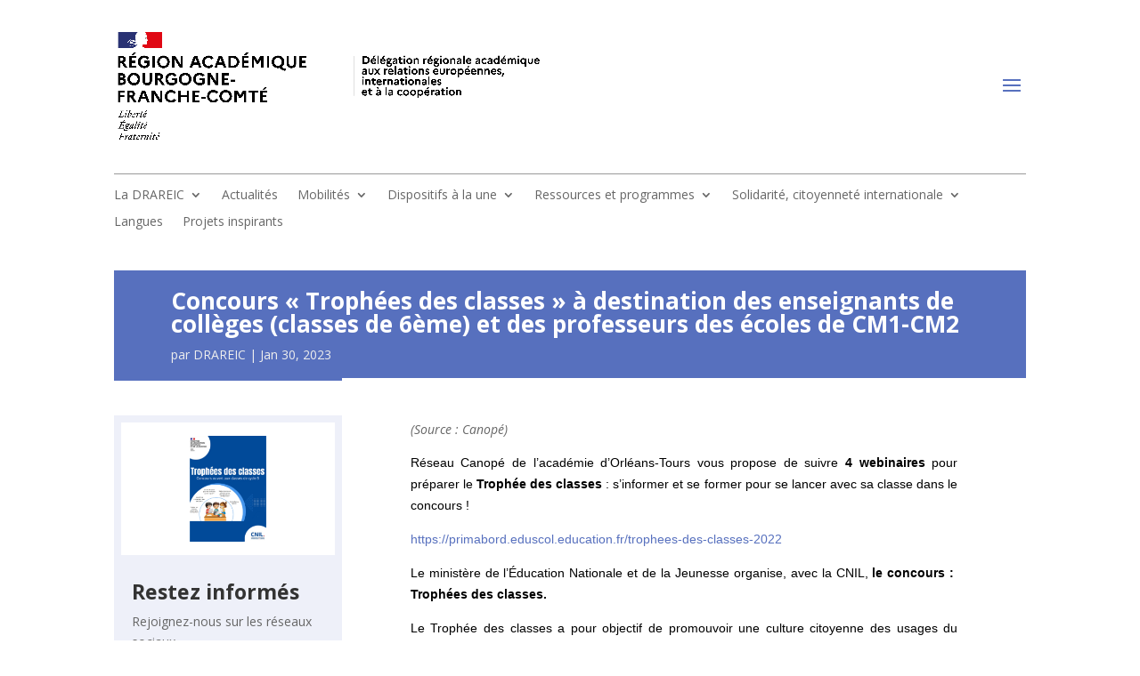

--- FILE ---
content_type: text/html; charset=UTF-8
request_url: https://drareic.region-academique-bourgogne-franche-comte.fr/concours-trophees-des-classes-a-destination-des-enseignants-de-colleges-classes-de-6eme-et-des-professeurs-des-ecoles-de-cm1-cm2/
body_size: 13617
content:
<!DOCTYPE html>
<html lang="fr-FR">
<head>
	<meta charset="UTF-8" />
<meta http-equiv="X-UA-Compatible" content="IE=edge">
	<link rel="pingback" href="https://drareic.region-academique-bourgogne-franche-comte.fr/xmlrpc.php" />

	<script type="text/javascript">
		document.documentElement.className = 'js';
	</script>
	
	<script>var et_site_url='https://drareic.region-academique-bourgogne-franche-comte.fr';var et_post_id='3486';function et_core_page_resource_fallback(a,b){"undefined"===typeof b&&(b=a.sheet.cssRules&&0===a.sheet.cssRules.length);b&&(a.onerror=null,a.onload=null,a.href?a.href=et_site_url+"/?et_core_page_resource="+a.id+et_post_id:a.src&&(a.src=et_site_url+"/?et_core_page_resource="+a.id+et_post_id))}
</script><title>Concours « Trophées des classes » à destination des enseignants de collèges (classes de 6ème) et des professeurs des écoles de CM1-CM2 | DRAREIC</title>
<meta name='robots' content='max-image-preview:large' />
<link rel='dns-prefetch' href='//fonts.googleapis.com' />
<link rel="alternate" type="application/rss+xml" title="DRAREIC &raquo; Flux" href="https://drareic.region-academique-bourgogne-franche-comte.fr/feed/" />
<link rel="alternate" type="application/rss+xml" title="DRAREIC &raquo; Flux des commentaires" href="https://drareic.region-academique-bourgogne-franche-comte.fr/comments/feed/" />
<link rel="alternate" type="application/rss+xml" title="DRAREIC &raquo; Concours « Trophées des classes » à destination des enseignants de collèges (classes de 6ème) et des professeurs des écoles de CM1-CM2 Flux des commentaires" href="https://drareic.region-academique-bourgogne-franche-comte.fr/concours-trophees-des-classes-a-destination-des-enseignants-de-colleges-classes-de-6eme-et-des-professeurs-des-ecoles-de-cm1-cm2/feed/" />
<script type="text/javascript">
/* <![CDATA[ */
window._wpemojiSettings = {"baseUrl":"https:\/\/s.w.org\/images\/core\/emoji\/15.0.3\/72x72\/","ext":".png","svgUrl":"https:\/\/s.w.org\/images\/core\/emoji\/15.0.3\/svg\/","svgExt":".svg","source":{"concatemoji":"https:\/\/drareic.region-academique-bourgogne-franche-comte.fr\/wp-includes\/js\/wp-emoji-release.min.js?ver=6.6.4"}};
/*! This file is auto-generated */
!function(i,n){var o,s,e;function c(e){try{var t={supportTests:e,timestamp:(new Date).valueOf()};sessionStorage.setItem(o,JSON.stringify(t))}catch(e){}}function p(e,t,n){e.clearRect(0,0,e.canvas.width,e.canvas.height),e.fillText(t,0,0);var t=new Uint32Array(e.getImageData(0,0,e.canvas.width,e.canvas.height).data),r=(e.clearRect(0,0,e.canvas.width,e.canvas.height),e.fillText(n,0,0),new Uint32Array(e.getImageData(0,0,e.canvas.width,e.canvas.height).data));return t.every(function(e,t){return e===r[t]})}function u(e,t,n){switch(t){case"flag":return n(e,"\ud83c\udff3\ufe0f\u200d\u26a7\ufe0f","\ud83c\udff3\ufe0f\u200b\u26a7\ufe0f")?!1:!n(e,"\ud83c\uddfa\ud83c\uddf3","\ud83c\uddfa\u200b\ud83c\uddf3")&&!n(e,"\ud83c\udff4\udb40\udc67\udb40\udc62\udb40\udc65\udb40\udc6e\udb40\udc67\udb40\udc7f","\ud83c\udff4\u200b\udb40\udc67\u200b\udb40\udc62\u200b\udb40\udc65\u200b\udb40\udc6e\u200b\udb40\udc67\u200b\udb40\udc7f");case"emoji":return!n(e,"\ud83d\udc26\u200d\u2b1b","\ud83d\udc26\u200b\u2b1b")}return!1}function f(e,t,n){var r="undefined"!=typeof WorkerGlobalScope&&self instanceof WorkerGlobalScope?new OffscreenCanvas(300,150):i.createElement("canvas"),a=r.getContext("2d",{willReadFrequently:!0}),o=(a.textBaseline="top",a.font="600 32px Arial",{});return e.forEach(function(e){o[e]=t(a,e,n)}),o}function t(e){var t=i.createElement("script");t.src=e,t.defer=!0,i.head.appendChild(t)}"undefined"!=typeof Promise&&(o="wpEmojiSettingsSupports",s=["flag","emoji"],n.supports={everything:!0,everythingExceptFlag:!0},e=new Promise(function(e){i.addEventListener("DOMContentLoaded",e,{once:!0})}),new Promise(function(t){var n=function(){try{var e=JSON.parse(sessionStorage.getItem(o));if("object"==typeof e&&"number"==typeof e.timestamp&&(new Date).valueOf()<e.timestamp+604800&&"object"==typeof e.supportTests)return e.supportTests}catch(e){}return null}();if(!n){if("undefined"!=typeof Worker&&"undefined"!=typeof OffscreenCanvas&&"undefined"!=typeof URL&&URL.createObjectURL&&"undefined"!=typeof Blob)try{var e="postMessage("+f.toString()+"("+[JSON.stringify(s),u.toString(),p.toString()].join(",")+"));",r=new Blob([e],{type:"text/javascript"}),a=new Worker(URL.createObjectURL(r),{name:"wpTestEmojiSupports"});return void(a.onmessage=function(e){c(n=e.data),a.terminate(),t(n)})}catch(e){}c(n=f(s,u,p))}t(n)}).then(function(e){for(var t in e)n.supports[t]=e[t],n.supports.everything=n.supports.everything&&n.supports[t],"flag"!==t&&(n.supports.everythingExceptFlag=n.supports.everythingExceptFlag&&n.supports[t]);n.supports.everythingExceptFlag=n.supports.everythingExceptFlag&&!n.supports.flag,n.DOMReady=!1,n.readyCallback=function(){n.DOMReady=!0}}).then(function(){return e}).then(function(){var e;n.supports.everything||(n.readyCallback(),(e=n.source||{}).concatemoji?t(e.concatemoji):e.wpemoji&&e.twemoji&&(t(e.twemoji),t(e.wpemoji)))}))}((window,document),window._wpemojiSettings);
/* ]]> */
</script>
<meta content="Divi v.4.9.3" name="generator"/><link rel='stylesheet' id='mec-select2-style-css' href='https://drareic.region-academique-bourgogne-franche-comte.fr/wp-content/plugins/modern-events-calendar-lite/assets/packages/select2/select2.min.css?ver=6.5.6' type='text/css' media='all' />
<link rel='stylesheet' id='mec-font-icons-css' href='https://drareic.region-academique-bourgogne-franche-comte.fr/wp-content/plugins/modern-events-calendar-lite/assets/css/iconfonts.css?ver=6.6.4' type='text/css' media='all' />
<link rel='stylesheet' id='mec-frontend-style-css' href='https://drareic.region-academique-bourgogne-franche-comte.fr/wp-content/plugins/modern-events-calendar-lite/assets/css/frontend.min.css?ver=6.5.6' type='text/css' media='all' />
<link rel='stylesheet' id='mec-tooltip-style-css' href='https://drareic.region-academique-bourgogne-franche-comte.fr/wp-content/plugins/modern-events-calendar-lite/assets/packages/tooltip/tooltip.css?ver=6.6.4' type='text/css' media='all' />
<link rel='stylesheet' id='mec-tooltip-shadow-style-css' href='https://drareic.region-academique-bourgogne-franche-comte.fr/wp-content/plugins/modern-events-calendar-lite/assets/packages/tooltip/tooltipster-sideTip-shadow.min.css?ver=6.6.4' type='text/css' media='all' />
<link rel='stylesheet' id='featherlight-css' href='https://drareic.region-academique-bourgogne-franche-comte.fr/wp-content/plugins/modern-events-calendar-lite/assets/packages/featherlight/featherlight.css?ver=6.6.4' type='text/css' media='all' />
<link rel='stylesheet' id='mec-lity-style-css' href='https://drareic.region-academique-bourgogne-franche-comte.fr/wp-content/plugins/modern-events-calendar-lite/assets/packages/lity/lity.min.css?ver=6.6.4' type='text/css' media='all' />
<link rel='stylesheet' id='mec-general-calendar-style-css' href='https://drareic.region-academique-bourgogne-franche-comte.fr/wp-content/plugins/modern-events-calendar-lite/assets/css/mec-general-calendar.css?ver=6.6.4' type='text/css' media='all' />
<style id='wp-emoji-styles-inline-css' type='text/css'>

	img.wp-smiley, img.emoji {
		display: inline !important;
		border: none !important;
		box-shadow: none !important;
		height: 1em !important;
		width: 1em !important;
		margin: 0 0.07em !important;
		vertical-align: -0.1em !important;
		background: none !important;
		padding: 0 !important;
	}
</style>
<link rel='stylesheet' id='wp-block-library-css' href='https://drareic.region-academique-bourgogne-franche-comte.fr/wp-includes/css/dist/block-library/style.min.css?ver=6.6.4' type='text/css' media='all' />
<style id='classic-theme-styles-inline-css' type='text/css'>
/*! This file is auto-generated */
.wp-block-button__link{color:#fff;background-color:#32373c;border-radius:9999px;box-shadow:none;text-decoration:none;padding:calc(.667em + 2px) calc(1.333em + 2px);font-size:1.125em}.wp-block-file__button{background:#32373c;color:#fff;text-decoration:none}
</style>
<style id='global-styles-inline-css' type='text/css'>
:root{--wp--preset--aspect-ratio--square: 1;--wp--preset--aspect-ratio--4-3: 4/3;--wp--preset--aspect-ratio--3-4: 3/4;--wp--preset--aspect-ratio--3-2: 3/2;--wp--preset--aspect-ratio--2-3: 2/3;--wp--preset--aspect-ratio--16-9: 16/9;--wp--preset--aspect-ratio--9-16: 9/16;--wp--preset--color--black: #000000;--wp--preset--color--cyan-bluish-gray: #abb8c3;--wp--preset--color--white: #ffffff;--wp--preset--color--pale-pink: #f78da7;--wp--preset--color--vivid-red: #cf2e2e;--wp--preset--color--luminous-vivid-orange: #ff6900;--wp--preset--color--luminous-vivid-amber: #fcb900;--wp--preset--color--light-green-cyan: #7bdcb5;--wp--preset--color--vivid-green-cyan: #00d084;--wp--preset--color--pale-cyan-blue: #8ed1fc;--wp--preset--color--vivid-cyan-blue: #0693e3;--wp--preset--color--vivid-purple: #9b51e0;--wp--preset--gradient--vivid-cyan-blue-to-vivid-purple: linear-gradient(135deg,rgba(6,147,227,1) 0%,rgb(155,81,224) 100%);--wp--preset--gradient--light-green-cyan-to-vivid-green-cyan: linear-gradient(135deg,rgb(122,220,180) 0%,rgb(0,208,130) 100%);--wp--preset--gradient--luminous-vivid-amber-to-luminous-vivid-orange: linear-gradient(135deg,rgba(252,185,0,1) 0%,rgba(255,105,0,1) 100%);--wp--preset--gradient--luminous-vivid-orange-to-vivid-red: linear-gradient(135deg,rgba(255,105,0,1) 0%,rgb(207,46,46) 100%);--wp--preset--gradient--very-light-gray-to-cyan-bluish-gray: linear-gradient(135deg,rgb(238,238,238) 0%,rgb(169,184,195) 100%);--wp--preset--gradient--cool-to-warm-spectrum: linear-gradient(135deg,rgb(74,234,220) 0%,rgb(151,120,209) 20%,rgb(207,42,186) 40%,rgb(238,44,130) 60%,rgb(251,105,98) 80%,rgb(254,248,76) 100%);--wp--preset--gradient--blush-light-purple: linear-gradient(135deg,rgb(255,206,236) 0%,rgb(152,150,240) 100%);--wp--preset--gradient--blush-bordeaux: linear-gradient(135deg,rgb(254,205,165) 0%,rgb(254,45,45) 50%,rgb(107,0,62) 100%);--wp--preset--gradient--luminous-dusk: linear-gradient(135deg,rgb(255,203,112) 0%,rgb(199,81,192) 50%,rgb(65,88,208) 100%);--wp--preset--gradient--pale-ocean: linear-gradient(135deg,rgb(255,245,203) 0%,rgb(182,227,212) 50%,rgb(51,167,181) 100%);--wp--preset--gradient--electric-grass: linear-gradient(135deg,rgb(202,248,128) 0%,rgb(113,206,126) 100%);--wp--preset--gradient--midnight: linear-gradient(135deg,rgb(2,3,129) 0%,rgb(40,116,252) 100%);--wp--preset--font-size--small: 13px;--wp--preset--font-size--medium: 20px;--wp--preset--font-size--large: 36px;--wp--preset--font-size--x-large: 42px;--wp--preset--spacing--20: 0.44rem;--wp--preset--spacing--30: 0.67rem;--wp--preset--spacing--40: 1rem;--wp--preset--spacing--50: 1.5rem;--wp--preset--spacing--60: 2.25rem;--wp--preset--spacing--70: 3.38rem;--wp--preset--spacing--80: 5.06rem;--wp--preset--shadow--natural: 6px 6px 9px rgba(0, 0, 0, 0.2);--wp--preset--shadow--deep: 12px 12px 50px rgba(0, 0, 0, 0.4);--wp--preset--shadow--sharp: 6px 6px 0px rgba(0, 0, 0, 0.2);--wp--preset--shadow--outlined: 6px 6px 0px -3px rgba(255, 255, 255, 1), 6px 6px rgba(0, 0, 0, 1);--wp--preset--shadow--crisp: 6px 6px 0px rgba(0, 0, 0, 1);}:where(.is-layout-flex){gap: 0.5em;}:where(.is-layout-grid){gap: 0.5em;}body .is-layout-flex{display: flex;}.is-layout-flex{flex-wrap: wrap;align-items: center;}.is-layout-flex > :is(*, div){margin: 0;}body .is-layout-grid{display: grid;}.is-layout-grid > :is(*, div){margin: 0;}:where(.wp-block-columns.is-layout-flex){gap: 2em;}:where(.wp-block-columns.is-layout-grid){gap: 2em;}:where(.wp-block-post-template.is-layout-flex){gap: 1.25em;}:where(.wp-block-post-template.is-layout-grid){gap: 1.25em;}.has-black-color{color: var(--wp--preset--color--black) !important;}.has-cyan-bluish-gray-color{color: var(--wp--preset--color--cyan-bluish-gray) !important;}.has-white-color{color: var(--wp--preset--color--white) !important;}.has-pale-pink-color{color: var(--wp--preset--color--pale-pink) !important;}.has-vivid-red-color{color: var(--wp--preset--color--vivid-red) !important;}.has-luminous-vivid-orange-color{color: var(--wp--preset--color--luminous-vivid-orange) !important;}.has-luminous-vivid-amber-color{color: var(--wp--preset--color--luminous-vivid-amber) !important;}.has-light-green-cyan-color{color: var(--wp--preset--color--light-green-cyan) !important;}.has-vivid-green-cyan-color{color: var(--wp--preset--color--vivid-green-cyan) !important;}.has-pale-cyan-blue-color{color: var(--wp--preset--color--pale-cyan-blue) !important;}.has-vivid-cyan-blue-color{color: var(--wp--preset--color--vivid-cyan-blue) !important;}.has-vivid-purple-color{color: var(--wp--preset--color--vivid-purple) !important;}.has-black-background-color{background-color: var(--wp--preset--color--black) !important;}.has-cyan-bluish-gray-background-color{background-color: var(--wp--preset--color--cyan-bluish-gray) !important;}.has-white-background-color{background-color: var(--wp--preset--color--white) !important;}.has-pale-pink-background-color{background-color: var(--wp--preset--color--pale-pink) !important;}.has-vivid-red-background-color{background-color: var(--wp--preset--color--vivid-red) !important;}.has-luminous-vivid-orange-background-color{background-color: var(--wp--preset--color--luminous-vivid-orange) !important;}.has-luminous-vivid-amber-background-color{background-color: var(--wp--preset--color--luminous-vivid-amber) !important;}.has-light-green-cyan-background-color{background-color: var(--wp--preset--color--light-green-cyan) !important;}.has-vivid-green-cyan-background-color{background-color: var(--wp--preset--color--vivid-green-cyan) !important;}.has-pale-cyan-blue-background-color{background-color: var(--wp--preset--color--pale-cyan-blue) !important;}.has-vivid-cyan-blue-background-color{background-color: var(--wp--preset--color--vivid-cyan-blue) !important;}.has-vivid-purple-background-color{background-color: var(--wp--preset--color--vivid-purple) !important;}.has-black-border-color{border-color: var(--wp--preset--color--black) !important;}.has-cyan-bluish-gray-border-color{border-color: var(--wp--preset--color--cyan-bluish-gray) !important;}.has-white-border-color{border-color: var(--wp--preset--color--white) !important;}.has-pale-pink-border-color{border-color: var(--wp--preset--color--pale-pink) !important;}.has-vivid-red-border-color{border-color: var(--wp--preset--color--vivid-red) !important;}.has-luminous-vivid-orange-border-color{border-color: var(--wp--preset--color--luminous-vivid-orange) !important;}.has-luminous-vivid-amber-border-color{border-color: var(--wp--preset--color--luminous-vivid-amber) !important;}.has-light-green-cyan-border-color{border-color: var(--wp--preset--color--light-green-cyan) !important;}.has-vivid-green-cyan-border-color{border-color: var(--wp--preset--color--vivid-green-cyan) !important;}.has-pale-cyan-blue-border-color{border-color: var(--wp--preset--color--pale-cyan-blue) !important;}.has-vivid-cyan-blue-border-color{border-color: var(--wp--preset--color--vivid-cyan-blue) !important;}.has-vivid-purple-border-color{border-color: var(--wp--preset--color--vivid-purple) !important;}.has-vivid-cyan-blue-to-vivid-purple-gradient-background{background: var(--wp--preset--gradient--vivid-cyan-blue-to-vivid-purple) !important;}.has-light-green-cyan-to-vivid-green-cyan-gradient-background{background: var(--wp--preset--gradient--light-green-cyan-to-vivid-green-cyan) !important;}.has-luminous-vivid-amber-to-luminous-vivid-orange-gradient-background{background: var(--wp--preset--gradient--luminous-vivid-amber-to-luminous-vivid-orange) !important;}.has-luminous-vivid-orange-to-vivid-red-gradient-background{background: var(--wp--preset--gradient--luminous-vivid-orange-to-vivid-red) !important;}.has-very-light-gray-to-cyan-bluish-gray-gradient-background{background: var(--wp--preset--gradient--very-light-gray-to-cyan-bluish-gray) !important;}.has-cool-to-warm-spectrum-gradient-background{background: var(--wp--preset--gradient--cool-to-warm-spectrum) !important;}.has-blush-light-purple-gradient-background{background: var(--wp--preset--gradient--blush-light-purple) !important;}.has-blush-bordeaux-gradient-background{background: var(--wp--preset--gradient--blush-bordeaux) !important;}.has-luminous-dusk-gradient-background{background: var(--wp--preset--gradient--luminous-dusk) !important;}.has-pale-ocean-gradient-background{background: var(--wp--preset--gradient--pale-ocean) !important;}.has-electric-grass-gradient-background{background: var(--wp--preset--gradient--electric-grass) !important;}.has-midnight-gradient-background{background: var(--wp--preset--gradient--midnight) !important;}.has-small-font-size{font-size: var(--wp--preset--font-size--small) !important;}.has-medium-font-size{font-size: var(--wp--preset--font-size--medium) !important;}.has-large-font-size{font-size: var(--wp--preset--font-size--large) !important;}.has-x-large-font-size{font-size: var(--wp--preset--font-size--x-large) !important;}
:where(.wp-block-post-template.is-layout-flex){gap: 1.25em;}:where(.wp-block-post-template.is-layout-grid){gap: 1.25em;}
:where(.wp-block-columns.is-layout-flex){gap: 2em;}:where(.wp-block-columns.is-layout-grid){gap: 2em;}
:root :where(.wp-block-pullquote){font-size: 1.5em;line-height: 1.6;}
</style>
<link rel='stylesheet' id='events-manager-css' href='https://drareic.region-academique-bourgogne-franche-comte.fr/wp-content/plugins/events-manager/includes/css/events-manager.min.css?ver=7.2.3.1' type='text/css' media='all' />
<style id='events-manager-inline-css' type='text/css'>
body .em { --font-family : inherit; --font-weight : inherit; --font-size : 1em; --line-height : inherit; }
</style>
<link rel='stylesheet' id='divi-fonts-css' href='https://fonts.googleapis.com/css?family=Open+Sans:300italic,400italic,600italic,700italic,800italic,400,300,600,700,800&#038;subset=latin,latin-ext&#038;display=swap' type='text/css' media='all' />
<link rel='stylesheet' id='divi-style-css' href='https://drareic.region-academique-bourgogne-franche-comte.fr/wp-content/themes/Divi/style.css?ver=4.9.3' type='text/css' media='all' />
<link rel='stylesheet' id='divi-styles-css' href='https://drareic.region-academique-bourgogne-franche-comte.fr/wp-content/plugins/modern-events-calendar-lite/app/addons/divi/styles/style.min.css?ver=1.0.0' type='text/css' media='all' />
<link rel='stylesheet' id='dashicons-css' href='https://drareic.region-academique-bourgogne-franche-comte.fr/wp-includes/css/dashicons.min.css?ver=6.6.4' type='text/css' media='all' />
<script type="text/javascript" src="https://drareic.region-academique-bourgogne-franche-comte.fr/wp-includes/js/jquery/jquery.min.js?ver=3.7.1" id="jquery-core-js"></script>
<script type="text/javascript" src="https://drareic.region-academique-bourgogne-franche-comte.fr/wp-includes/js/jquery/jquery-migrate.min.js?ver=3.4.1" id="jquery-migrate-js"></script>
<script type="text/javascript" src="https://drareic.region-academique-bourgogne-franche-comte.fr/wp-includes/js/jquery/ui/core.min.js?ver=1.13.3" id="jquery-ui-core-js"></script>
<script type="text/javascript" src="https://drareic.region-academique-bourgogne-franche-comte.fr/wp-includes/js/jquery/ui/datepicker.min.js?ver=1.13.3" id="jquery-ui-datepicker-js"></script>
<script type="text/javascript" id="jquery-ui-datepicker-js-after">
/* <![CDATA[ */
jQuery(function(jQuery){jQuery.datepicker.setDefaults({"closeText":"Fermer","currentText":"Aujourd\u2019hui","monthNames":["janvier","f\u00e9vrier","mars","avril","mai","juin","juillet","ao\u00fbt","septembre","octobre","novembre","d\u00e9cembre"],"monthNamesShort":["Jan","F\u00e9v","Mar","Avr","Mai","Juin","Juil","Ao\u00fbt","Sep","Oct","Nov","D\u00e9c"],"nextText":"Suivant","prevText":"Pr\u00e9c\u00e9dent","dayNames":["dimanche","lundi","mardi","mercredi","jeudi","vendredi","samedi"],"dayNamesShort":["dim","lun","mar","mer","jeu","ven","sam"],"dayNamesMin":["D","L","M","M","J","V","S"],"dateFormat":"d MM yy","firstDay":1,"isRTL":false});});
/* ]]> */
</script>
<script type="text/javascript" src="https://drareic.region-academique-bourgogne-franche-comte.fr/wp-content/plugins/modern-events-calendar-lite/assets/js/mec-general-calendar.js?ver=6.5.6" id="mec-general-calendar-script-js"></script>
<script type="text/javascript" id="mec-frontend-script-js-extra">
/* <![CDATA[ */
var mecdata = {"day":"jour","days":"jours","hour":"heure","hours":"heures","minute":"minute","minutes":"minutes","second":"seconde","seconds":"secondes","elementor_edit_mode":"no","recapcha_key":"","ajax_url":"https:\/\/drareic.region-academique-bourgogne-franche-comte.fr\/wp-admin\/admin-ajax.php","fes_nonce":"75391fa15f","current_year":"2026","current_month":"01","datepicker_format":"yy-mm-dd"};
/* ]]> */
</script>
<script type="text/javascript" src="https://drareic.region-academique-bourgogne-franche-comte.fr/wp-content/plugins/modern-events-calendar-lite/assets/js/frontend.js?ver=6.5.6" id="mec-frontend-script-js"></script>
<script type="text/javascript" src="https://drareic.region-academique-bourgogne-franche-comte.fr/wp-content/plugins/modern-events-calendar-lite/assets/js/events.js?ver=6.5.6" id="mec-events-script-js"></script>
<script type="text/javascript" src="https://drareic.region-academique-bourgogne-franche-comte.fr/wp-includes/js/jquery/ui/mouse.min.js?ver=1.13.3" id="jquery-ui-mouse-js"></script>
<script type="text/javascript" src="https://drareic.region-academique-bourgogne-franche-comte.fr/wp-includes/js/jquery/ui/sortable.min.js?ver=1.13.3" id="jquery-ui-sortable-js"></script>
<script type="text/javascript" src="https://drareic.region-academique-bourgogne-franche-comte.fr/wp-includes/js/jquery/ui/resizable.min.js?ver=1.13.3" id="jquery-ui-resizable-js"></script>
<script type="text/javascript" src="https://drareic.region-academique-bourgogne-franche-comte.fr/wp-includes/js/jquery/ui/draggable.min.js?ver=1.13.3" id="jquery-ui-draggable-js"></script>
<script type="text/javascript" src="https://drareic.region-academique-bourgogne-franche-comte.fr/wp-includes/js/jquery/ui/controlgroup.min.js?ver=1.13.3" id="jquery-ui-controlgroup-js"></script>
<script type="text/javascript" src="https://drareic.region-academique-bourgogne-franche-comte.fr/wp-includes/js/jquery/ui/checkboxradio.min.js?ver=1.13.3" id="jquery-ui-checkboxradio-js"></script>
<script type="text/javascript" src="https://drareic.region-academique-bourgogne-franche-comte.fr/wp-includes/js/jquery/ui/button.min.js?ver=1.13.3" id="jquery-ui-button-js"></script>
<script type="text/javascript" src="https://drareic.region-academique-bourgogne-franche-comte.fr/wp-includes/js/jquery/ui/dialog.min.js?ver=1.13.3" id="jquery-ui-dialog-js"></script>
<script type="text/javascript" id="events-manager-js-extra">
/* <![CDATA[ */
var EM = {"ajaxurl":"https:\/\/drareic.region-academique-bourgogne-franche-comte.fr\/wp-admin\/admin-ajax.php","locationajaxurl":"https:\/\/drareic.region-academique-bourgogne-franche-comte.fr\/wp-admin\/admin-ajax.php?action=locations_search","firstDay":"1","locale":"fr","dateFormat":"yy-mm-dd","ui_css":"https:\/\/drareic.region-academique-bourgogne-franche-comte.fr\/wp-content\/plugins\/events-manager\/includes\/css\/jquery-ui\/build.min.css","show24hours":"1","is_ssl":"1","autocomplete_limit":"10","calendar":{"breakpoints":{"small":560,"medium":908,"large":false},"month_format":"M Y"},"phone":"","datepicker":{"format":"d\/m\/Y","locale":"fr"},"search":{"breakpoints":{"small":650,"medium":850,"full":false}},"url":"https:\/\/drareic.region-academique-bourgogne-franche-comte.fr\/wp-content\/plugins\/events-manager","assets":{"input.em-uploader":{"js":{"em-uploader":{"url":"https:\/\/drareic.region-academique-bourgogne-franche-comte.fr\/wp-content\/plugins\/events-manager\/includes\/js\/em-uploader.js?v=7.2.3.1","event":"em_uploader_ready"}}},".em-event-editor":{"js":{"event-editor":{"url":"https:\/\/drareic.region-academique-bourgogne-franche-comte.fr\/wp-content\/plugins\/events-manager\/includes\/js\/events-manager-event-editor.js?v=7.2.3.1","event":"em_event_editor_ready"}},"css":{"event-editor":"https:\/\/drareic.region-academique-bourgogne-franche-comte.fr\/wp-content\/plugins\/events-manager\/includes\/css\/events-manager-event-editor.min.css?v=7.2.3.1"}},".em-recurrence-sets, .em-timezone":{"js":{"luxon":{"url":"luxon\/luxon.js?v=7.2.3.1","event":"em_luxon_ready"}}},".em-booking-form, #em-booking-form, .em-booking-recurring, .em-event-booking-form":{"js":{"em-bookings":{"url":"https:\/\/drareic.region-academique-bourgogne-franche-comte.fr\/wp-content\/plugins\/events-manager\/includes\/js\/bookingsform.js?v=7.2.3.1","event":"em_booking_form_js_loaded"}}},"#em-opt-archetypes":{"js":{"archetypes":"https:\/\/drareic.region-academique-bourgogne-franche-comte.fr\/wp-content\/plugins\/events-manager\/includes\/js\/admin-archetype-editor.js?v=7.2.3.1","archetypes_ms":"https:\/\/drareic.region-academique-bourgogne-franche-comte.fr\/wp-content\/plugins\/events-manager\/includes\/js\/admin-archetypes.js?v=7.2.3.1","qs":"qs\/qs.js?v=7.2.3.1"}}},"cached":"","bookingInProgress":"Veuillez patienter pendant que la r\u00e9servation est soumise.","tickets_save":"Enregistrer le billet","bookingajaxurl":"https:\/\/drareic.region-academique-bourgogne-franche-comte.fr\/wp-admin\/admin-ajax.php","bookings_export_save":"Exporter les r\u00e9servations","bookings_settings_save":"Enregistrer","booking_delete":"Confirmez-vous vouloir le supprimer\u00a0?","booking_offset":"30","bookings":{"submit_button":{"text":{"default":"Envoyer votre demande de r\u00e9servation","free":"Envoyer votre demande de r\u00e9servation","payment":"Envoyer votre demande de r\u00e9servation","processing":"Processing ..."}},"update_listener":""},"bb_full":"Complet","bb_book":"R\u00e9servez maintenant","bb_booking":"R\u00e9servation en cours...","bb_booked":"R\u00e9servation soumis","bb_error":"R\u00e9servation erreur. R\u00e9essayer\u00a0?","bb_cancel":"Annuler","bb_canceling":"Annulation en cours...","bb_cancelled":"Annul\u00e9e","bb_cancel_error":"Annulation erreur. R\u00e9essayer\u00a0?","txt_search":"Recherche","txt_searching":"Recherche en cours\u2026","txt_loading":"Chargement en cours\u2026"};
/* ]]> */
</script>
<script type="text/javascript" src="https://drareic.region-academique-bourgogne-franche-comte.fr/wp-content/plugins/events-manager/includes/js/events-manager.js?ver=7.2.3.1" id="events-manager-js"></script>
<script type="text/javascript" src="https://drareic.region-academique-bourgogne-franche-comte.fr/wp-content/plugins/events-manager/includes/external/flatpickr/l10n/fr.js?ver=7.2.3.1" id="em-flatpickr-localization-js"></script>
<script type="text/javascript" src="https://drareic.region-academique-bourgogne-franche-comte.fr/wp-content/plugins/twitter-tweets/js/weblizar-fronend-twitter-tweets.js?ver=1" id="wl-weblizar-fronend-twitter-tweets-js"></script>
<link rel="https://api.w.org/" href="https://drareic.region-academique-bourgogne-franche-comte.fr/wp-json/" /><link rel="alternate" title="JSON" type="application/json" href="https://drareic.region-academique-bourgogne-franche-comte.fr/wp-json/wp/v2/posts/3486" /><link rel="EditURI" type="application/rsd+xml" title="RSD" href="https://drareic.region-academique-bourgogne-franche-comte.fr/xmlrpc.php?rsd" />
<meta name="generator" content="WordPress 6.6.4" />
<link rel="canonical" href="https://drareic.region-academique-bourgogne-franche-comte.fr/concours-trophees-des-classes-a-destination-des-enseignants-de-colleges-classes-de-6eme-et-des-professeurs-des-ecoles-de-cm1-cm2/" />
<link rel='shortlink' href='https://drareic.region-academique-bourgogne-franche-comte.fr/?p=3486' />
<link rel="alternate" title="oEmbed (JSON)" type="application/json+oembed" href="https://drareic.region-academique-bourgogne-franche-comte.fr/wp-json/oembed/1.0/embed?url=https%3A%2F%2Fdrareic.region-academique-bourgogne-franche-comte.fr%2Fconcours-trophees-des-classes-a-destination-des-enseignants-de-colleges-classes-de-6eme-et-des-professeurs-des-ecoles-de-cm1-cm2%2F" />
<link rel="alternate" title="oEmbed (XML)" type="text/xml+oembed" href="https://drareic.region-academique-bourgogne-franche-comte.fr/wp-json/oembed/1.0/embed?url=https%3A%2F%2Fdrareic.region-academique-bourgogne-franche-comte.fr%2Fconcours-trophees-des-classes-a-destination-des-enseignants-de-colleges-classes-de-6eme-et-des-professeurs-des-ecoles-de-cm1-cm2%2F&#038;format=xml" />
<meta name="viewport" content="width=device-width, initial-scale=1.0, maximum-scale=1.0, user-scalable=0" /><link rel="preload" href="https://drareic.region-academique-bourgogne-franche-comte.fr/wp-content/themes/Divi/core/admin/fonts/modules.ttf" as="font" crossorigin="anonymous"><link rel="icon" href="https://drareic.region-academique-bourgogne-franche-comte.fr/wp-content/uploads/sites/2/2021/05/cropped-Flaticon_marianne-32x32.png" sizes="32x32" />
<link rel="icon" href="https://drareic.region-academique-bourgogne-franche-comte.fr/wp-content/uploads/sites/2/2021/05/cropped-Flaticon_marianne-192x192.png" sizes="192x192" />
<link rel="apple-touch-icon" href="https://drareic.region-academique-bourgogne-franche-comte.fr/wp-content/uploads/sites/2/2021/05/cropped-Flaticon_marianne-180x180.png" />
<meta name="msapplication-TileImage" content="https://drareic.region-academique-bourgogne-franche-comte.fr/wp-content/uploads/sites/2/2021/05/cropped-Flaticon_marianne-270x270.png" />
<link rel="stylesheet" id="et-core-unified-tb-1676-tb-1690-3486-cached-inline-styles" href="https://drareic.region-academique-bourgogne-franche-comte.fr/wp-content/et-cache/1/2/3486/et-core-unified-tb-1676-tb-1690-3486-17680566966599.min.css" onerror="et_core_page_resource_fallback(this, true)" onload="et_core_page_resource_fallback(this)" /><link rel="stylesheet" id="et-core-unified-3486-cached-inline-styles" href="https://drareic.region-academique-bourgogne-franche-comte.fr/wp-content/et-cache/1/2/3486/et-core-unified-3486-17680566966599.min.css" onerror="et_core_page_resource_fallback(this, true)" onload="et_core_page_resource_fallback(this)" /></head>
<body class="post-template-default single single-post postid-3486 single-format-standard et-tb-has-template et-tb-has-body et-tb-has-footer et_pb_button_helper_class et_fixed_nav et_show_nav et_pb_show_title et_primary_nav_dropdown_animation_fade et_secondary_nav_dropdown_animation_fade et_header_style_slide et_header_style_left et_cover_background et_pb_gutter osx et_pb_gutters3 et_pb_pagebuilder_layout et_divi_theme et-db et_minified_js et_minified_css">
	<div id="page-container">
<div id="et-boc" class="et-boc">
			
		
		<div class="et_slide_in_menu_container">
		
						<div class="et_slide_menu_top">

															<div class="clear"></div>
						<form role="search" method="get" class="et-search-form" action="https://drareic.region-academique-bourgogne-franche-comte.fr/">
				<input type="search" class="et-search-field" placeholder="Rechercher &hellip;" value="" name="s" title="Rechercher:" />				<button type="submit" id="searchsubmit_header"></button>
			</form>
		
							
			</div> <!-- .et_slide_menu_top -->
		
		<div class="et_pb_fullscreen_nav_container">
			
			<ul id="mobile_menu_slide" class="et_mobile_menu">

			<li class="menu-item menu-item-type-taxonomy menu-item-object-category menu-item-has-children menu-item-1022"><a href="https://drareic.region-academique-bourgogne-franche-comte.fr/category/la-drareic/">La DRAREIC</a>
<ul class="sub-menu">
	<li class="menu-item menu-item-type-post_type menu-item-object-page menu-item-2072"><a href="https://drareic.region-academique-bourgogne-franche-comte.fr/lequipe/">L’équipe</a></li>
	<li class="menu-item menu-item-type-post_type menu-item-object-page menu-item-2091"><a href="https://drareic.region-academique-bourgogne-franche-comte.fr/missions/">Les missions</a></li>
	<li class="menu-item menu-item-type-taxonomy menu-item-object-category menu-item-1445"><a href="https://drareic.region-academique-bourgogne-franche-comte.fr/category/la-drareic/les-partenariats/">Les partenariats</a></li>
	<li class="menu-item menu-item-type-taxonomy menu-item-object-category menu-item-2108"><a href="https://drareic.region-academique-bourgogne-franche-comte.fr/category/la-drareic/nos-formations/">Nos formations</a></li>
</ul>
</li>
<li class="menu-item menu-item-type-taxonomy menu-item-object-category current-post-ancestor current-menu-parent current-post-parent menu-item-3020"><a href="https://drareic.region-academique-bourgogne-franche-comte.fr/category/actualites/">Actualités</a></li>
<li class="menu-item menu-item-type-taxonomy menu-item-object-category menu-item-has-children menu-item-1839"><a href="https://drareic.region-academique-bourgogne-franche-comte.fr/category/mobilites/">Mobilités</a>
<ul class="sub-menu">
	<li class="menu-item menu-item-type-taxonomy menu-item-object-category menu-item-3023"><a href="https://drareic.region-academique-bourgogne-franche-comte.fr/category/secu/">Préparation et sécurisation</a></li>
	<li class="menu-item menu-item-type-taxonomy menu-item-object-category menu-item-has-children menu-item-1014"><a href="https://drareic.region-academique-bourgogne-franche-comte.fr/category/mobilite-des-eleves-et-apprentis/">Mobilité apprenants</a>
	<ul class="sub-menu">
		<li class="menu-item menu-item-type-taxonomy menu-item-object-category menu-item-1428"><a href="https://drareic.region-academique-bourgogne-franche-comte.fr/category/mobilite-des-eleves-et-apprentis/programme-franco-allemand/">Programme Franco-Allemand</a></li>
		<li class="menu-item menu-item-type-taxonomy menu-item-object-category menu-item-1432"><a href="https://drareic.region-academique-bourgogne-franche-comte.fr/category/mobilite-des-eleves-et-apprentis/programme-franco-espagnol/">Programme Franco-Espagnol</a></li>
		<li class="menu-item menu-item-type-taxonomy menu-item-object-category menu-item-1019"><a href="https://drareic.region-academique-bourgogne-franche-comte.fr/category/mobilite-des-eleves-et-apprentis/programme-franco-suisse/">Programme Franco-Suisse</a></li>
		<li class="menu-item menu-item-type-taxonomy menu-item-object-category menu-item-1446"><a href="https://drareic.region-academique-bourgogne-franche-comte.fr/category/mobilite-des-eleves-et-apprentis/programme-un-an-en-france/">Programme Un an en France</a></li>
		<li class="menu-item menu-item-type-taxonomy menu-item-object-category menu-item-1016"><a href="https://drareic.region-academique-bourgogne-franche-comte.fr/category/mobilite-des-eleves-et-apprentis/partie-de-la-scolarite-en-europe/">Partie de la scolarité en Europe</a></li>
		<li class="menu-item menu-item-type-taxonomy menu-item-object-category menu-item-1021"><a href="https://drareic.region-academique-bourgogne-franche-comte.fr/category/mobilite-des-eleves-et-apprentis/stage-a-letranger/">Stage à l&rsquo;étranger</a></li>
		<li class="menu-item menu-item-type-taxonomy menu-item-object-category menu-item-1038"><a href="https://drareic.region-academique-bourgogne-franche-comte.fr/category/ressources-et-programmes/bourses-de-mobilite/">Bourses de mobilité</a></li>
	</ul>
</li>
	<li class="menu-item menu-item-type-taxonomy menu-item-object-category menu-item-has-children menu-item-1028"><a href="https://drareic.region-academique-bourgogne-franche-comte.fr/category/mobilite-et-formation-des-personnels/">Mobilité personnels</a>
	<ul class="sub-menu">
		<li class="menu-item menu-item-type-taxonomy menu-item-object-category menu-item-1029"><a href="https://drareic.region-academique-bourgogne-franche-comte.fr/category/mobilite-et-formation-des-personnels/accueillir-un-professionnel-europeen/">Accueillir un professionnel européen</a></li>
		<li class="menu-item menu-item-type-taxonomy menu-item-object-category menu-item-1030"><a href="https://drareic.region-academique-bourgogne-franche-comte.fr/category/mobilite-et-formation-des-personnels/enseigner/">Enseigner</a></li>
		<li class="menu-item menu-item-type-taxonomy menu-item-object-category menu-item-1031"><a href="https://drareic.region-academique-bourgogne-franche-comte.fr/category/mobilite-et-formation-des-personnels/realiser-un-stage-dobservation/">Réaliser un stage professionnel</a></li>
		<li class="menu-item menu-item-type-taxonomy menu-item-object-category menu-item-1032"><a href="https://drareic.region-academique-bourgogne-franche-comte.fr/category/mobilite-et-formation-des-personnels/suivre-une-formation/">Suivre une formation</a></li>
	</ul>
</li>
</ul>
</li>
<li class="menu-item menu-item-type-taxonomy menu-item-object-category menu-item-has-children menu-item-1033"><a href="https://drareic.region-academique-bourgogne-franche-comte.fr/category/dispositifs-a-la-une/">Dispositifs à la une</a>
<ul class="sub-menu">
	<li class="menu-item menu-item-type-taxonomy menu-item-object-category menu-item-2388"><a href="https://drareic.region-academique-bourgogne-franche-comte.fr/category/dispositifs-a-la-une/pfue/">PFUE</a></li>
	<li class="menu-item menu-item-type-taxonomy menu-item-object-category menu-item-1034"><a href="https://drareic.region-academique-bourgogne-franche-comte.fr/category/dispositifs-a-la-une/concours/">Concours</a></li>
	<li class="menu-item menu-item-type-taxonomy menu-item-object-category menu-item-1035"><a href="https://drareic.region-academique-bourgogne-franche-comte.fr/category/dispositifs-a-la-une/labels/">Labels</a></li>
	<li class="menu-item menu-item-type-taxonomy menu-item-object-category menu-item-1036"><a href="https://drareic.region-academique-bourgogne-franche-comte.fr/category/dispositifs-a-la-une/prix/">Prix</a></li>
</ul>
</li>
<li class="menu-item menu-item-type-taxonomy menu-item-object-category menu-item-has-children menu-item-1037"><a href="https://drareic.region-academique-bourgogne-franche-comte.fr/category/ressources-et-programmes/">Ressources et programmes</a>
<ul class="sub-menu">
	<li class="menu-item menu-item-type-custom menu-item-object-custom menu-item-has-children menu-item-3024"><a href="#">Erasmus +</a>
	<ul class="sub-menu">
		<li class="menu-item menu-item-type-taxonomy menu-item-object-category menu-item-1039"><a href="https://drareic.region-academique-bourgogne-franche-comte.fr/category/ressources-et-programmes/erasmus/">Programme Erasmus +</a></li>
		<li class="menu-item menu-item-type-taxonomy menu-item-object-category menu-item-3026"><a href="https://drareic.region-academique-bourgogne-franche-comte.fr/category/consortia/enseignement-scolaire/">Enseignement scolaire</a></li>
		<li class="menu-item menu-item-type-taxonomy menu-item-object-category menu-item-3025"><a href="https://drareic.region-academique-bourgogne-franche-comte.fr/category/consortia/enseignement-et-formation-profesionnelle/">Enseignement et formation profesionnels</a></li>
	</ul>
</li>
	<li class="menu-item menu-item-type-taxonomy menu-item-object-category menu-item-1040"><a href="https://drareic.region-academique-bourgogne-franche-comte.fr/category/ressources-et-programmes/etwinning/">eTwinning</a></li>
	<li class="menu-item menu-item-type-taxonomy menu-item-object-category menu-item-1041"><a href="https://drareic.region-academique-bourgogne-franche-comte.fr/category/ressources-et-programmes/europass/">Europass</a></li>
</ul>
</li>
<li class="menu-item menu-item-type-taxonomy menu-item-object-category menu-item-has-children menu-item-1042"><a href="https://drareic.region-academique-bourgogne-franche-comte.fr/category/solidarite-citoyennete-internationale/">Solidarité, citoyenneté internationale</a>
<ul class="sub-menu">
	<li class="menu-item menu-item-type-taxonomy menu-item-object-category menu-item-1043"><a href="https://drareic.region-academique-bourgogne-franche-comte.fr/category/solidarite-citoyennete-internationale/festival-des-solidarites/">Festival des solidarités</a></li>
	<li class="menu-item menu-item-type-taxonomy menu-item-object-category menu-item-1046"><a href="https://drareic.region-academique-bourgogne-franche-comte.fr/category/solidarite-citoyennete-internationale/les-tandems-solidaires/">Les tandems solidaires</a></li>
	<li class="menu-item menu-item-type-taxonomy menu-item-object-category menu-item-1044"><a href="https://drareic.region-academique-bourgogne-franche-comte.fr/category/solidarite-citoyennete-internationale/le-service-civique/">Service civique et volontariat</a></li>
</ul>
</li>
<li class="menu-item menu-item-type-taxonomy menu-item-object-category menu-item-1047"><a href="https://drareic.region-academique-bourgogne-franche-comte.fr/category/langues/">Langues</a></li>
<li class="menu-item menu-item-type-taxonomy menu-item-object-category menu-item-1285"><a href="https://drareic.region-academique-bourgogne-franche-comte.fr/category/les-projets-portes-par-la-drareic-bfc/">Projets inspirants</a></li>
<li class="menu-item menu-item-type-custom menu-item-object-custom menu-item-740"><a href="https://drareic.region-academique-bourgogne-franche-comte.fr/wp-admin">Connexion</a></li>

			</ul>
		</div>
	</div>

	<header id="main-header" data-height-onload="180">
		<div class="container clearfix et_menu_container">
					<div class="logo_container">
				<span class="logo_helper"></span>
				<a href="https://drareic.region-academique-bourgogne-franche-comte.fr/">
					<img src="https://drareic.region-academique-bourgogne-franche-comte.fr/wp-content/uploads/sites/2/2021/05/Picot_DRAREIC_marge_hauteur-Plan-de-travail-1@3x.png" alt="DRAREIC" id="logo" data-height-percentage="100" />
				</a>
			</div>
					<div id="et-top-navigation" data-height="180" data-fixed-height="30">
				
				
									<span class="mobile_menu_bar et_pb_header_toggle et_toggle_slide_menu"></span>
				
				
							</div> <!-- #et-top-navigation -->
		</div> <!-- .container -->
		<div class="et_search_outer">
			<div class="container et_search_form_container">
				<form role="search" method="get" class="et-search-form" action="https://drareic.region-academique-bourgogne-franche-comte.fr/">
				<input type="search" class="et-search-field" placeholder="Rechercher &hellip;" value="" name="s" title="Rechercher:" />				</form>
				<span class="et_close_search_field"></span>
			</div>
		</div>
	</header> <!-- #main-header -->
<div id="et-main-area">
	
    <div id="main-content">
    <div class="et-l et-l--body">
			<div class="et_builder_inner_content et_pb_gutters3">
		<div class="et_pb_section et_pb_section_0_tb_body et_section_regular" >
				
				
				
				
					<div class="et_pb_with_border et_pb_row et_pb_row_0_tb_body et_pb_row--with-menu">
				<div class="et_pb_column et_pb_column_4_4 et_pb_column_0_tb_body  et_pb_css_mix_blend_mode_passthrough et-last-child et_pb_column--with-menu">
				
				
				<div class="et_pb_module et_pb_menu et_pb_menu_0_tb_body et_pb_bg_layout_light  et_pb_text_align_left et_dropdown_animation_fade et_pb_menu--without-logo et_pb_menu--style-left_aligned">
					
					
					<div class="et_pb_menu_inner_container clearfix">
						
						<div class="et_pb_menu__wrap">
							<div class="et_pb_menu__menu">
								<nav class="et-menu-nav"><ul id="menu-menu-drareic-2" class="et-menu nav"><li class="et_pb_menu_page_id-56 menu-item menu-item-type-taxonomy menu-item-object-category menu-item-has-children menu-item-1022"><a href="https://drareic.region-academique-bourgogne-franche-comte.fr/category/la-drareic/">La DRAREIC</a>
<ul class="sub-menu">
	<li class="et_pb_menu_page_id-1763 menu-item menu-item-type-post_type menu-item-object-page menu-item-2072"><a href="https://drareic.region-academique-bourgogne-franche-comte.fr/lequipe/">L’équipe</a></li>
	<li class="et_pb_menu_page_id-2082 menu-item menu-item-type-post_type menu-item-object-page menu-item-2091"><a href="https://drareic.region-academique-bourgogne-franche-comte.fr/missions/">Les missions</a></li>
	<li class="et_pb_menu_page_id-170 menu-item menu-item-type-taxonomy menu-item-object-category menu-item-1445"><a href="https://drareic.region-academique-bourgogne-franche-comte.fr/category/la-drareic/les-partenariats/">Les partenariats</a></li>
	<li class="et_pb_menu_page_id-220 menu-item menu-item-type-taxonomy menu-item-object-category menu-item-2108"><a href="https://drareic.region-academique-bourgogne-franche-comte.fr/category/la-drareic/nos-formations/">Nos formations</a></li>
</ul>
</li>
<li class="et_pb_menu_page_id-2 menu-item menu-item-type-taxonomy menu-item-object-category current-post-ancestor current-menu-parent current-post-parent menu-item-3020"><a href="https://drareic.region-academique-bourgogne-franche-comte.fr/category/actualites/">Actualités</a></li>
<li class="et_pb_menu_page_id-207 menu-item menu-item-type-taxonomy menu-item-object-category menu-item-has-children menu-item-1839"><a href="https://drareic.region-academique-bourgogne-franche-comte.fr/category/mobilites/">Mobilités</a>
<ul class="sub-menu">
	<li class="et_pb_menu_page_id-309 menu-item menu-item-type-taxonomy menu-item-object-category menu-item-3023"><a href="https://drareic.region-academique-bourgogne-franche-comte.fr/category/secu/">Préparation et sécurisation</a></li>
	<li class="et_pb_menu_page_id-25 menu-item menu-item-type-taxonomy menu-item-object-category menu-item-has-children menu-item-1014"><a href="https://drareic.region-academique-bourgogne-franche-comte.fr/category/mobilite-des-eleves-et-apprentis/">Mobilité apprenants</a>
	<ul class="sub-menu">
		<li class="et_pb_menu_page_id-165 menu-item menu-item-type-taxonomy menu-item-object-category menu-item-1428"><a href="https://drareic.region-academique-bourgogne-franche-comte.fr/category/mobilite-des-eleves-et-apprentis/programme-franco-allemand/">Programme Franco-Allemand</a></li>
		<li class="et_pb_menu_page_id-166 menu-item menu-item-type-taxonomy menu-item-object-category menu-item-1432"><a href="https://drareic.region-academique-bourgogne-franche-comte.fr/category/mobilite-des-eleves-et-apprentis/programme-franco-espagnol/">Programme Franco-Espagnol</a></li>
		<li class="et_pb_menu_page_id-54 menu-item menu-item-type-taxonomy menu-item-object-category menu-item-1019"><a href="https://drareic.region-academique-bourgogne-franche-comte.fr/category/mobilite-des-eleves-et-apprentis/programme-franco-suisse/">Programme Franco-Suisse</a></li>
		<li class="et_pb_menu_page_id-171 menu-item menu-item-type-taxonomy menu-item-object-category menu-item-1446"><a href="https://drareic.region-academique-bourgogne-franche-comte.fr/category/mobilite-des-eleves-et-apprentis/programme-un-an-en-france/">Programme Un an en France</a></li>
		<li class="et_pb_menu_page_id-35 menu-item menu-item-type-taxonomy menu-item-object-category menu-item-1016"><a href="https://drareic.region-academique-bourgogne-franche-comte.fr/category/mobilite-des-eleves-et-apprentis/partie-de-la-scolarite-en-europe/">Partie de la scolarité en Europe</a></li>
		<li class="et_pb_menu_page_id-37 menu-item menu-item-type-taxonomy menu-item-object-category menu-item-1021"><a href="https://drareic.region-academique-bourgogne-franche-comte.fr/category/mobilite-des-eleves-et-apprentis/stage-a-letranger/">Stage à l&rsquo;étranger</a></li>
		<li class="et_pb_menu_page_id-46 menu-item menu-item-type-taxonomy menu-item-object-category menu-item-1038"><a href="https://drareic.region-academique-bourgogne-franche-comte.fr/category/ressources-et-programmes/bourses-de-mobilite/">Bourses de mobilité</a></li>
	</ul>
</li>
	<li class="et_pb_menu_page_id-34 menu-item menu-item-type-taxonomy menu-item-object-category menu-item-has-children menu-item-1028"><a href="https://drareic.region-academique-bourgogne-franche-comte.fr/category/mobilite-et-formation-des-personnels/">Mobilité personnels</a>
	<ul class="sub-menu">
		<li class="et_pb_menu_page_id-45 menu-item menu-item-type-taxonomy menu-item-object-category menu-item-1029"><a href="https://drareic.region-academique-bourgogne-franche-comte.fr/category/mobilite-et-formation-des-personnels/accueillir-un-professionnel-europeen/">Accueillir un professionnel européen</a></li>
		<li class="et_pb_menu_page_id-41 menu-item menu-item-type-taxonomy menu-item-object-category menu-item-1030"><a href="https://drareic.region-academique-bourgogne-franche-comte.fr/category/mobilite-et-formation-des-personnels/enseigner/">Enseigner</a></li>
		<li class="et_pb_menu_page_id-39 menu-item menu-item-type-taxonomy menu-item-object-category menu-item-1031"><a href="https://drareic.region-academique-bourgogne-franche-comte.fr/category/mobilite-et-formation-des-personnels/realiser-un-stage-dobservation/">Réaliser un stage professionnel</a></li>
		<li class="et_pb_menu_page_id-36 menu-item menu-item-type-taxonomy menu-item-object-category menu-item-1032"><a href="https://drareic.region-academique-bourgogne-franche-comte.fr/category/mobilite-et-formation-des-personnels/suivre-une-formation/">Suivre une formation</a></li>
	</ul>
</li>
</ul>
</li>
<li class="et_pb_menu_page_id-27 menu-item menu-item-type-taxonomy menu-item-object-category menu-item-has-children menu-item-1033"><a href="https://drareic.region-academique-bourgogne-franche-comte.fr/category/dispositifs-a-la-une/">Dispositifs à la une</a>
<ul class="sub-menu">
	<li class="et_pb_menu_page_id-252 menu-item menu-item-type-taxonomy menu-item-object-category menu-item-2388"><a href="https://drareic.region-academique-bourgogne-franche-comte.fr/category/dispositifs-a-la-une/pfue/">PFUE</a></li>
	<li class="et_pb_menu_page_id-28 menu-item menu-item-type-taxonomy menu-item-object-category menu-item-1034"><a href="https://drareic.region-academique-bourgogne-franche-comte.fr/category/dispositifs-a-la-une/concours/">Concours</a></li>
	<li class="et_pb_menu_page_id-29 menu-item menu-item-type-taxonomy menu-item-object-category menu-item-1035"><a href="https://drareic.region-academique-bourgogne-franche-comte.fr/category/dispositifs-a-la-une/labels/">Labels</a></li>
	<li class="et_pb_menu_page_id-30 menu-item menu-item-type-taxonomy menu-item-object-category menu-item-1036"><a href="https://drareic.region-academique-bourgogne-franche-comte.fr/category/dispositifs-a-la-une/prix/">Prix</a></li>
</ul>
</li>
<li class="et_pb_menu_page_id-40 menu-item menu-item-type-taxonomy menu-item-object-category menu-item-has-children menu-item-1037"><a href="https://drareic.region-academique-bourgogne-franche-comte.fr/category/ressources-et-programmes/">Ressources et programmes</a>
<ul class="sub-menu">
	<li class="et_pb_menu_page_id-3024 menu-item menu-item-type-custom menu-item-object-custom menu-item-has-children menu-item-3024"><a href="#">Erasmus +</a>
	<ul class="sub-menu">
		<li class="et_pb_menu_page_id-42 menu-item menu-item-type-taxonomy menu-item-object-category menu-item-1039"><a href="https://drareic.region-academique-bourgogne-franche-comte.fr/category/ressources-et-programmes/erasmus/">Programme Erasmus +</a></li>
		<li class="et_pb_menu_page_id-311 menu-item menu-item-type-taxonomy menu-item-object-category menu-item-3026"><a href="https://drareic.region-academique-bourgogne-franche-comte.fr/category/consortia/enseignement-scolaire/">Enseignement scolaire</a></li>
		<li class="et_pb_menu_page_id-312 menu-item menu-item-type-taxonomy menu-item-object-category menu-item-3025"><a href="https://drareic.region-academique-bourgogne-franche-comte.fr/category/consortia/enseignement-et-formation-profesionnelle/">Enseignement et formation profesionnels</a></li>
	</ul>
</li>
	<li class="et_pb_menu_page_id-43 menu-item menu-item-type-taxonomy menu-item-object-category menu-item-1040"><a href="https://drareic.region-academique-bourgogne-franche-comte.fr/category/ressources-et-programmes/etwinning/">eTwinning</a></li>
	<li class="et_pb_menu_page_id-44 menu-item menu-item-type-taxonomy menu-item-object-category menu-item-1041"><a href="https://drareic.region-academique-bourgogne-franche-comte.fr/category/ressources-et-programmes/europass/">Europass</a></li>
</ul>
</li>
<li class="et_pb_menu_page_id-47 menu-item menu-item-type-taxonomy menu-item-object-category menu-item-has-children menu-item-1042"><a href="https://drareic.region-academique-bourgogne-franche-comte.fr/category/solidarite-citoyennete-internationale/">Solidarité, citoyenneté internationale</a>
<ul class="sub-menu">
	<li class="et_pb_menu_page_id-48 menu-item menu-item-type-taxonomy menu-item-object-category menu-item-1043"><a href="https://drareic.region-academique-bourgogne-franche-comte.fr/category/solidarite-citoyennete-internationale/festival-des-solidarites/">Festival des solidarités</a></li>
	<li class="et_pb_menu_page_id-49 menu-item menu-item-type-taxonomy menu-item-object-category menu-item-1046"><a href="https://drareic.region-academique-bourgogne-franche-comte.fr/category/solidarite-citoyennete-internationale/les-tandems-solidaires/">Les tandems solidaires</a></li>
	<li class="et_pb_menu_page_id-50 menu-item menu-item-type-taxonomy menu-item-object-category menu-item-1044"><a href="https://drareic.region-academique-bourgogne-franche-comte.fr/category/solidarite-citoyennete-internationale/le-service-civique/">Service civique et volontariat</a></li>
</ul>
</li>
<li class="et_pb_menu_page_id-55 menu-item menu-item-type-taxonomy menu-item-object-category menu-item-1047"><a href="https://drareic.region-academique-bourgogne-franche-comte.fr/category/langues/">Langues</a></li>
<li class="et_pb_menu_page_id-156 menu-item menu-item-type-taxonomy menu-item-object-category menu-item-1285"><a href="https://drareic.region-academique-bourgogne-franche-comte.fr/category/les-projets-portes-par-la-drareic-bfc/">Projets inspirants</a></li>
</ul></nav>
							</div>
							
							
							<div class="et_mobile_nav_menu">
				<a href="#" class="mobile_nav closed">
					<span class="mobile_menu_bar"></span>
				</a>
			</div>
						</div>
						
					</div>
				</div>
			</div> <!-- .et_pb_column -->
				
				
			</div> <!-- .et_pb_row -->
				
				
			</div> <!-- .et_pb_section --><div class="et_pb_section et_pb_section_1_tb_body et_section_regular" >
				
				
				
				
					<div class="et_pb_row et_pb_row_1_tb_body">
				<div class="et_pb_column et_pb_column_4_4 et_pb_column_1_tb_body  et_pb_css_mix_blend_mode_passthrough et-last-child">
				
				
				<div class="et_pb_with_border et_pb_module et_pb_post_title et_pb_post_title_0_tb_body et_pb_bg_layout_light  et_pb_text_align_left"   >
				
				
				
				<div class="et_pb_title_container">
					<h1 class="entry-title">Concours « Trophées des classes » à destination des enseignants de collèges (classes de 6ème) et des professeurs des écoles de CM1-CM2</h1><p class="et_pb_title_meta_container"> par <span class="author vcard"><a href="https://drareic.region-academique-bourgogne-franche-comte.fr/author/admin_drareic/" title="Articles de DRAREIC" rel="author">DRAREIC</a></span> | <span class="published">Jan 30, 2023</span></p>
				</div>
				
			</div>
			</div> <!-- .et_pb_column -->
				
				
			</div> <!-- .et_pb_row --><div class="et_pb_row et_pb_row_2_tb_body et_pb_gutters1">
				<div class="et_pb_column et_pb_column_1_4 et_pb_column_2_tb_body  et_pb_css_mix_blend_mode_passthrough">
				
				
				<div class="et_pb_with_border et_pb_module et_pb_post_title et_pb_post_title_1_tb_body et_pb_bg_layout_light  et_pb_text_align_left"   >
				
				
				
				<div class="et_pb_title_container">
					
				</div>
				<div class="et_pb_title_featured_container"><span class="et_pb_image_wrap"><img fetchpriority="high" decoding="async" width="900" height="560" src="https://drareic.region-academique-bourgogne-franche-comte.fr/wp-content/uploads/sites/2/2023/01/Trophees-des-classes-recadre.png" alt="" title="Trophées des classes recadré" srcset="https://drareic.region-academique-bourgogne-franche-comte.fr/wp-content/uploads/sites/2/2023/01/Trophees-des-classes-recadre.png 900w, https://drareic.region-academique-bourgogne-franche-comte.fr/wp-content/uploads/sites/2/2023/01/Trophees-des-classes-recadre-480x299.png 480w" sizes="(min-width: 0px) and (max-width: 480px) 480px, (min-width: 481px) 900px, 100vw" class="wp-image-3490" /></span></div>
			</div><div class="et_pb_module et_pb_text et_pb_text_0_tb_body  et_pb_text_align_left et_pb_bg_layout_light">
				
				
				<div class="et_pb_text_inner"><h2>Restez informés</h2>
<p>Rejoignez-nous sur les réseaux sociaux</p></div>
			</div> <!-- .et_pb_text --><ul class="et_pb_module et_pb_social_media_follow et_pb_social_media_follow_0_tb_body clearfix  et_pb_bg_layout_light">
				
				
				<li
            class='et_pb_social_media_follow_network_0_tb_body et_pb_social_icon et_pb_social_network_link  et-social-facebook et_pb_social_media_follow_network_0_tb_body'><a
              href='https://www.facebook.com/DrareicBfc'
              class='icon et_pb_with_border'
              title='Suivez sur Facebook'
               target="_blank"><span
                class='et_pb_social_media_follow_network_name'
                aria-hidden='true'
                >Suivre</span></a></li><li
            class='et_pb_social_media_follow_network_1_tb_body et_pb_social_icon et_pb_social_network_link  et-social-twitter et_pb_social_media_follow_network_1_tb_body'><a
              href='https://twitter.com/drareicbfc'
              class='icon et_pb_with_border'
              title='Suivez sur Twitter'
               target="_blank"><span
                class='et_pb_social_media_follow_network_name'
                aria-hidden='true'
                >Suivre</span></a></li>
			</ul> <!-- .et_pb_counters --><div class="et_pb_module et_pb_text et_pb_text_1_tb_body  et_pb_text_align_left et_pb_bg_layout_light">
				
				
				<div class="et_pb_text_inner"><ul>
<li><a href="https://drareic.region-academique-bourgogne-franche-comte.fr/category/actualites/" target="_blank" rel="noopener">Actualités</a></li>
<li><a href="https://drareic.region-academique-bourgogne-franche-comte.fr/category/bulletin-dinformations/" target="_blank" rel="noopener">Bulletin d’informations</a></li>
<li><a href="https://drareic.region-academique-bourgogne-franche-comte.fr/category/informations-pratiques/" target="_blank" rel="noopener">Informations pratiques</a></li>
</ul></div>
			</div> <!-- .et_pb_text -->
			</div> <!-- .et_pb_column --><div class="et_pb_column et_pb_column_3_4 et_pb_column_3_tb_body  et_pb_css_mix_blend_mode_passthrough et-last-child">
				
				
				<div class="et_pb_module et_pb_post_content et_pb_post_content_0_tb_body">
				
				
				<div class="et-l et-l--post">
			<div class="et_builder_inner_content et_pb_gutters3"><div class="et_pb_section et_pb_section_0 et_section_regular" >
				
				
				
				
					<div class="et_pb_row et_pb_row_0">
				<div class="et_pb_column et_pb_column_4_4 et_pb_column_0  et_pb_css_mix_blend_mode_passthrough et-last-child">
				
				
				<div class="et_pb_module et_pb_text et_pb_text_0  et_pb_text_align_left et_pb_bg_layout_light">
				
				
				<div class="et_pb_text_inner"><p class="xxcontentpasted0" style="margin: 0cm;margin-bottom: .0001pt;text-align: justify"><em>(Source : Canopé)</em></p>
<p class="xxcontentpasted0" style="margin: 0cm;margin-bottom: .0001pt;text-align: justify"><span style="font-family: 'Calibri',sans-serif;color: black;background: white">Réseau Canopé de l’académie d’Orléans-Tours vous propose de suivre <strong>4 webinaires</strong> pour préparer le <strong>Trophée des classes</strong> : s&rsquo;informer et se former pour se lancer avec sa classe dans le concours !</span></p>
<p class="xxcontentpasted0" style="margin: 0cm;margin-bottom: .0001pt;text-align: justify"><span style="font-family: 'Calibri',sans-serif;color: black;background: white"><a href="https://fra01.safelinks.protection.outlook.com/?url=https%3A%2F%2Fprimabord.eduscol.education.fr%2Ftrophees-des-classes-2022&amp;data=05%7C01%7Cilka.bariller%40reseau-canope.fr%7C41abb2af75754483c3bb08dafe243da8%7C67a2a1f73b194925a200fb82b514a89e%7C0%7C0%7C638101728855635702%7CUnknown%7CTWFpbGZsb3d8eyJWIjoiMC4wLjAwMDAiLCJQIjoiV2luMzIiLCJBTiI6Ik1haWwiLCJXVCI6Mn0%3D%7C3000%7C%7C%7C&amp;sdata=p68sqhLoQ6YpbXUxfJQ21%2FkU2DBZkx9QWZbpBUGH96k%3D&amp;reserved=0" data-auth="Verified" data-safelink="true" data-linkindex="0">https://primabord.eduscol.education.fr/trophees-des-classes-2022</a> </span></p>
<p class="xxcontentpasted0" style="margin: 0cm;margin-bottom: .0001pt;text-align: justify"><span style="font-family: 'Calibri',sans-serif;color: black;background: white">Le ministère de l’Éducation Nationale et de la Jeunesse organise, avec la CNIL, <b>le concours :  Trophées des classes. </b></span></p>
<p class="xxcontentpasted0" style="margin: 0cm;margin-bottom: .0001pt;text-align: justify"><span style="font-family: 'Calibri',sans-serif;color: black;background: white">Le Trophée des classes a pour objectif de promouvoir une culture citoyenne des usages du numérique dans le cadre de l’éducation aux médias et à l’information. Il s’agit notamment de connaître les droits et les devoirs liés à l’usage de l’internet, de savoir protéger sa vie privée et ses données personnelles pour une utilisation responsable des outils et des ressources numériques en ligne.</span></p>
<p class="xxcontentpasted0" style="margin: 0cm;margin-bottom: .0001pt;text-align: justify"><span style="font-family: 'Calibri',sans-serif;color: black;background: white">Ce concours est ouvert à <strong>toutes les classes du cycle 3 (CM1, CM2, 6e)</strong> que ce soit en France (métropole ou outre-mer), dans les lycées français à l’étranger, y compris celles s’inscrivant dans le dispositif eTwinning.</span></p>
<h3 class="xxcontentpasted0" style="margin: 0cm;margin-bottom: .0001pt;text-align: justify"><b><span style="font-family: 'Calibri',sans-serif;color: black;background: yellow">Quelles sont les thématiques ?</span></b></h3>
<p class="xxcontentpasted0" style="margin: 0cm;margin-bottom: .0001pt;text-align: justify"><span style="font-family: 'Calibri',sans-serif;color: black;background: white">Les classes participantes choisiront l’une des thématiques suivantes, issues du référentiel de formation des élèves à la protection des données personnelles et de la Charte pour la culture et la citoyenneté numériques.</span></p>
<p class="xxcontentpasted0" style="margin: 0cm;margin-bottom: .0001pt;text-align: justify"><span style="font-family: 'Calibri',sans-serif;color: black;background: white">Les classes participantes choisissent l’une des thématiques suivantes :</span></p>
<p class="xxcontentpasted0" style="margin: 0cm;margin-bottom: .0001pt;text-align: justify"><b><i><span style="font-family: 'Calibri',sans-serif;color: black;background: white">1.           Donnée personnelle, donnée sensible</span></i></b></p>
<p class="xxcontentpasted0" style="margin: 0cm;margin-bottom: .0001pt;text-align: justify"><b><i><span style="font-family: 'Calibri',sans-serif;color: black;background: white">2.           Se protéger en ligne </span></i></b></p>
<p class="xxcontentpasted0" style="margin: 0cm;margin-bottom: .0001pt;text-align: justify"><b><i><span style="font-family: 'Calibri',sans-serif;color: black;background: white">3.           Gérer son identité numérique </span></i></b></p>
<p class="xxcontentpasted0" style="margin: 0cm;margin-bottom: .0001pt;text-align: justify"><b><i><span style="font-family: 'Calibri',sans-serif;color: black;background: white">4.           Savoir que l’on a des droits dans l’univers numérique et apprendre à les exercer</span></i></b></p>
<h3 class="xxcontentpasted0" style="margin: 0cm;margin-bottom: .0001pt;text-align: justify"><b><span style="font-family: 'Calibri',sans-serif;color: black;background: yellow">Les webinaires ont lieu</span></b></h3>
<p class="xxcontentpasted0" style="margin: 0cm;margin-bottom: .0001pt;text-align: justify"><span style="font-family: 'Calibri',sans-serif;color: black;background: white">Mercredi 01 février de 10h00 à 11h00 </span></p>
<p class="xxcontentpasted0" style="margin: 0cm;margin-bottom: .0001pt;text-align: justify"><span style="font-family: 'Calibri',sans-serif;color: black;background: white"><a href="https://fra01.safelinks.protection.outlook.com/?url=https%3A%2F%2Fwww.reseau-canope.fr%2Fservice%2Ftrophee-des-classes-partie-1-promouvoir-une-culture-citoyenne-des-usages-du-numerique.html&amp;data=05%7C01%7Cilka.bariller%40reseau-canope.fr%7C41abb2af75754483c3bb08dafe243da8%7C67a2a1f73b194925a200fb82b514a89e%7C0%7C0%7C638101728855635702%7CUnknown%7CTWFpbGZsb3d8eyJWIjoiMC4wLjAwMDAiLCJQIjoiV2luMzIiLCJBTiI6Ik1haWwiLCJXVCI6Mn0%3D%7C3000%7C%7C%7C&amp;sdata=18MOU5rAvEMO8uPXTCbNjDTnvW7fttQRH6nZ2Oxq8vU%3D&amp;reserved=0" data-auth="Verified" data-safelink="true" data-linkindex="1">https://www.reseau-canope.fr/service/trophee-des-classes-partie-1-promouvoir-une-culture-citoyenne-des-usages-du-numerique.html</a> </span></p>
<p class="xxcontentpasted0" style="margin: 0cm;margin-bottom: .0001pt;text-align: justify"><span style="font-family: 'Calibri',sans-serif;color: black;background: white">Mercredi<strong> 08 février</strong> de 09h30 à 11h00 </span></p>
<p class="xxcontentpasted0" style="margin: 0cm;margin-bottom: .0001pt;text-align: justify"><span style="font-family: 'Calibri',sans-serif;color: black;background: white"><a href="https://fra01.safelinks.protection.outlook.com/?url=https%3A%2F%2Fwww.reseau-canope.fr%2Fservice%2Ftrophee-des-classes-partie-2-donnees-personnelles-donnees-sensibles-se-proteger-en-ligne.html&amp;data=05%7C01%7Cilka.bariller%40reseau-canope.fr%7C41abb2af75754483c3bb08dafe243da8%7C67a2a1f73b194925a200fb82b514a89e%7C0%7C0%7C638101728855635702%7CUnknown%7CTWFpbGZsb3d8eyJWIjoiMC4wLjAwMDAiLCJQIjoiV2luMzIiLCJBTiI6Ik1haWwiLCJXVCI6Mn0%3D%7C3000%7C%7C%7C&amp;sdata=rWJSg6glnlzsGgFtT69vqUV81YEX29KtKsniZmOU6PY%3D&amp;reserved=0" data-auth="Verified" data-safelink="true" data-linkindex="2">https://www.reseau-canope.fr/service/trophee-des-classes-partie-2-donnees-personnelles-donnees-sensibles-se-proteger-en-ligne.html</a>  </span></p>
<p class="xxcontentpasted0" style="margin: 0cm;margin-bottom: .0001pt;text-align: justify"><span style="font-family: 'Calibri',sans-serif;color: black;background: white">Mercredi <strong>01 mars</strong> de 09h30 à 11h00 </span></p>
<p class="xxcontentpasted0" style="margin: 0cm;margin-bottom: .0001pt;text-align: justify"><span style="font-family: 'Calibri',sans-serif;color: black;background: white"><a href="https://fra01.safelinks.protection.outlook.com/?url=https%3A%2F%2Fwww.reseau-canope.fr%2Fservice%2Ftrophee-des-classes-partie-3-gerer-son-identite-numerique-savoir-que-lon-a-des-droits-dans-lunivers-numerique-et-apprendre-a-les-exercer.html&amp;data=05%7C01%7Cilka.bariller%40reseau-canope.fr%7C41abb2af75754483c3bb08dafe243da8%7C67a2a1f73b194925a200fb82b514a89e%7C0%7C0%7C638101728855635702%7CUnknown%7CTWFpbGZsb3d8eyJWIjoiMC4wLjAwMDAiLCJQIjoiV2luMzIiLCJBTiI6Ik1haWwiLCJXVCI6Mn0%3D%7C3000%7C%7C%7C&amp;sdata=Zx4M2WT%2F%2BvbUL0UM950exIH3kvDAeHMK%2BRnJRHvt4vA%3D&amp;reserved=0" data-auth="Verified" data-safelink="true" data-linkindex="3">https://www.reseau-canope.fr/service/trophee-des-classes-partie-3-gerer-son-identite-numerique-savoir-que-lon-a-des-droits-dans-lunivers-numerique-et-apprendre-a-les-exercer.html</a>  </span></p>
<p class="xxcontentpasted0" style="margin: 0cm;margin-bottom: .0001pt;text-align: justify"><span style="font-family: 'Calibri',sans-serif;color: black;background: white">et mercredi<strong> 08 mars</strong> de 09h30 à 11h00 </span></p>
<p class="xxcontentpasted0" style="margin: 0cm;margin-bottom: .0001pt;text-align: justify"><span style="font-family: 'Calibri',sans-serif;color: black;background: white"><a href="https://fra01.safelinks.protection.outlook.com/?url=https%3A%2F%2Fwww.reseau-canope.fr%2Fservice%2Ftrophee-des-classes-partie-4-quels-supports-numeriques-pour-la-production-collective-de-votre-classe.html&amp;data=05%7C01%7Cilka.bariller%40reseau-canope.fr%7C41abb2af75754483c3bb08dafe243da8%7C67a2a1f73b194925a200fb82b514a89e%7C0%7C0%7C638101728855635702%7CUnknown%7CTWFpbGZsb3d8eyJWIjoiMC4wLjAwMDAiLCJQIjoiV2luMzIiLCJBTiI6Ik1haWwiLCJXVCI6Mn0%3D%7C3000%7C%7C%7C&amp;sdata=lRHocjoUorTJuJ8ETnoJxLqTP%2BpmJPoQCwYIyyqPtx0%3D&amp;reserved=0" data-auth="Verified" data-safelink="true" data-linkindex="4">https://www.reseau-canope.fr/service/trophee-des-classes-partie-4-quels-supports-numeriques-pour-la-production-collective-de-votre-classe.html</a></span></p></div>
			</div> <!-- .et_pb_text -->
			</div> <!-- .et_pb_column -->
				
				
			</div> <!-- .et_pb_row -->
				
				
			</div> <!-- .et_pb_section -->		</div><!-- .et_builder_inner_content -->
	</div><!-- .et-l -->
	
			</div> <!-- .et_pb_post_content -->
			</div> <!-- .et_pb_column -->
				
				
			</div> <!-- .et_pb_row -->
				
				
			</div> <!-- .et_pb_section -->		</div><!-- .et_builder_inner_content -->
	</div><!-- .et-l -->
	    </div>
    
	<footer class="et-l et-l--footer">
			<div class="et_builder_inner_content et_pb_gutters3"><div class="et_pb_section et_pb_section_0_tb_footer et_section_regular" >
				
				
				
				
					<div class="et_pb_with_border et_pb_row et_pb_row_0_tb_footer">
				<div class="et_pb_column et_pb_column_1_3 et_pb_column_0_tb_footer  et_pb_css_mix_blend_mode_passthrough">
				
				
				<div class="et_pb_module et_pb_text et_pb_text_0_tb_footer  et_pb_text_align_left et_pb_bg_layout_light">
				
				
				<div class="et_pb_text_inner"><h4><strong>Secrétariat DRAREIC</strong></h4>
<ul>
<li>accueil téléphonique, public, courriels, courriers</li>
<li>gestion des ordres de mission nationaux et internationaux</li>
<li>suivi des voyages et échanges scolaires à l’étranger</li>
</ul>
<p>Tél. : 03 81 65 74 72 (Secrétariat Besançon)<br />Tél. : 03 80 44 89 74 (Secrétariat Dijon)</p></div>
			</div> <!-- .et_pb_text -->
			</div> <!-- .et_pb_column --><div class="et_pb_column et_pb_column_1_3 et_pb_column_1_tb_footer  et_pb_css_mix_blend_mode_passthrough et_pb_column_empty">
				
				
				
			</div> <!-- .et_pb_column --><div class="et_pb_column et_pb_column_1_3 et_pb_column_2_tb_footer  et_pb_css_mix_blend_mode_passthrough et-last-child et_pb_column_empty">
				
				
				
			</div> <!-- .et_pb_column -->
				
				
			</div> <!-- .et_pb_row -->
				
				
			</div> <!-- .et_pb_section -->		</div><!-- .et_builder_inner_content -->
	</footer><!-- .et-l -->
	    </div> <!-- #et-main-area -->

			
		</div><!-- #et-boc -->
		</div> <!-- #page-container -->

					<script type="text/javascript">
			(function() {
				let targetObjectName = 'EM';
				if ( typeof window[targetObjectName] === 'object' && window[targetObjectName] !== null ) {
					Object.assign( window[targetObjectName], []);
				} else {
					console.warn( 'Could not merge extra data: window.' + targetObjectName + ' not found or not an object.' );
				}
			})();
		</script>
		<script type="text/javascript" src="https://drareic.region-academique-bourgogne-franche-comte.fr/wp-content/plugins/modern-events-calendar-lite/assets/js/isotope.pkgd.min.js?ver=6.5.6" id="mec-isotope-script-js"></script>
<script type="text/javascript" src="https://drareic.region-academique-bourgogne-franche-comte.fr/wp-content/plugins/modern-events-calendar-lite/assets/js/imagesload.js?ver=6.5.6" id="mec-imagesload-script-js"></script>
<script type="text/javascript" src="https://drareic.region-academique-bourgogne-franche-comte.fr/wp-content/plugins/modern-events-calendar-lite/assets/js/jquery.typewatch.js?ver=6.5.6" id="mec-typekit-script-js"></script>
<script type="text/javascript" src="https://drareic.region-academique-bourgogne-franche-comte.fr/wp-content/plugins/modern-events-calendar-lite/assets/packages/featherlight/featherlight.js?ver=6.5.6" id="featherlight-js"></script>
<script type="text/javascript" src="https://drareic.region-academique-bourgogne-franche-comte.fr/wp-content/plugins/modern-events-calendar-lite/assets/packages/select2/select2.full.min.js?ver=6.5.6" id="mec-select2-script-js"></script>
<script type="text/javascript" src="https://drareic.region-academique-bourgogne-franche-comte.fr/wp-content/plugins/modern-events-calendar-lite/assets/packages/tooltip/tooltip.js?ver=6.5.6" id="mec-tooltip-script-js"></script>
<script type="text/javascript" src="https://drareic.region-academique-bourgogne-franche-comte.fr/wp-content/plugins/modern-events-calendar-lite/assets/packages/lity/lity.min.js?ver=6.5.6" id="mec-lity-script-js"></script>
<script type="text/javascript" src="https://drareic.region-academique-bourgogne-franche-comte.fr/wp-content/plugins/modern-events-calendar-lite/assets/packages/colorbrightness/colorbrightness.min.js?ver=6.5.6" id="mec-colorbrightness-script-js"></script>
<script type="text/javascript" src="https://drareic.region-academique-bourgogne-franche-comte.fr/wp-content/plugins/modern-events-calendar-lite/assets/packages/owl-carousel/owl.carousel.min.js?ver=6.5.6" id="mec-owl-carousel-script-js"></script>
<script type="text/javascript" src="https://drareic.region-academique-bourgogne-franche-comte.fr/wp-includes/js/jquery/ui/effect.min.js?ver=1.13.3" id="jquery-effects-core-js"></script>
<script type="text/javascript" id="divi-custom-script-js-extra">
/* <![CDATA[ */
var DIVI = {"item_count":"%d Item","items_count":"%d Items"};
var et_shortcodes_strings = {"previous":"Pr\u00e9c\u00e9dent","next":"Suivant"};
var et_pb_custom = {"ajaxurl":"https:\/\/drareic.region-academique-bourgogne-franche-comte.fr\/wp-admin\/admin-ajax.php","images_uri":"https:\/\/drareic.region-academique-bourgogne-franche-comte.fr\/wp-content\/themes\/Divi\/images","builder_images_uri":"https:\/\/drareic.region-academique-bourgogne-franche-comte.fr\/wp-content\/themes\/Divi\/includes\/builder\/images","et_frontend_nonce":"25db310afe","subscription_failed":"Veuillez v\u00e9rifier les champs ci-dessous pour vous assurer que vous avez entr\u00e9 les informations correctes.","et_ab_log_nonce":"3240393f34","fill_message":"S'il vous pla\u00eet, remplissez les champs suivants:","contact_error_message":"Veuillez corriger les erreurs suivantes :","invalid":"E-mail non valide","captcha":"Captcha","prev":"Pr\u00e9c\u00e9dent","previous":"Pr\u00e9c\u00e9dente","next":"Prochaine","wrong_captcha":"Vous avez entr\u00e9 le mauvais num\u00e9ro dans le captcha.","wrong_checkbox":"Checkbox","ignore_waypoints":"no","is_divi_theme_used":"1","widget_search_selector":".widget_search","ab_tests":[],"is_ab_testing_active":"","page_id":"3486","unique_test_id":"","ab_bounce_rate":"5","is_cache_plugin_active":"no","is_shortcode_tracking":"","tinymce_uri":""}; var et_builder_utils_params = {"condition":{"diviTheme":true,"extraTheme":false},"scrollLocations":["app","top"],"builderScrollLocations":{"desktop":"app","tablet":"app","phone":"app"},"onloadScrollLocation":"app","builderType":"fe"}; var et_frontend_scripts = {"builderCssContainerPrefix":"#et-boc","builderCssLayoutPrefix":"#et-boc .et-l"};
var et_pb_box_shadow_elements = [];
var et_pb_motion_elements = {"desktop":[],"tablet":[],"phone":[]};
var et_pb_sticky_elements = [];
/* ]]> */
</script>
<script type="text/javascript" src="https://drareic.region-academique-bourgogne-franche-comte.fr/wp-content/themes/Divi/js/custom.unified.js?ver=4.9.3" id="divi-custom-script-js"></script>
<script type="text/javascript" src="https://drareic.region-academique-bourgogne-franche-comte.fr/wp-content/plugins/modern-events-calendar-lite/app/addons/divi/scripts/frontend-bundle.min.js?ver=1.0.0" id="divi-frontend-bundle-js"></script>
<script type="text/javascript" src="https://drareic.region-academique-bourgogne-franche-comte.fr/wp-content/themes/Divi/core/admin/js/common.js?ver=4.9.3" id="et-core-common-js"></script>
		
			<span class="et_pb_scroll_top et-pb-icon"></span>
	</body>
</html>
